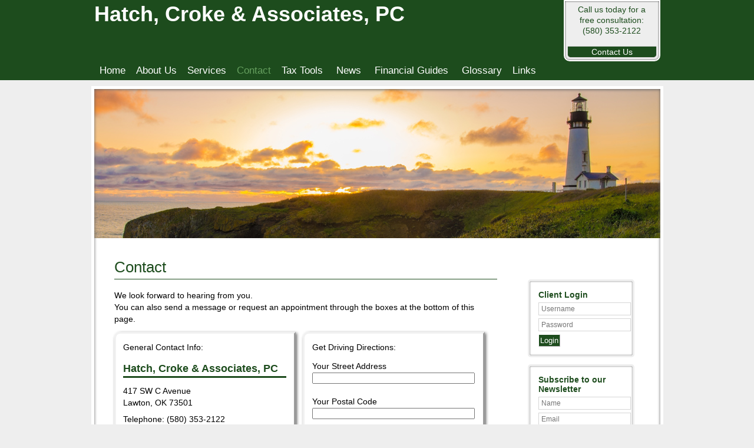

--- FILE ---
content_type: text/html;charset=UTF-8
request_url: https://www.hcacpas.com/contact
body_size: 7660
content:
<!DOCTYPE html PUBLIC "-//W3C//DTD HTML 4.01 Transitional//EN" "http://www.w3.org/TR/html4/loose.dtd">

<html>
<head>
<title>
Hatch, Croke & Associates, PC: A professional tax and accounting firm in Lawton, Oklahoma: Contact
</title>
<link href='emotheme/css/style.css' rel='stylesheet'>
</link>
<style class='removeMe'>
ul li ul { display:none !important; }</style>









				


			
			





<meta name="keywords" content=""></meta>
<meta name="description" content=""></meta>
<meta http-equiv="Content-Type" content="text/html; charset=UTF-8"></meta>
<meta http-equiv="X-UA-Compatible" content="IE=edge" />
<script
	src="//ajax.googleapis.com/ajax/libs/jquery/2.2.4/jquery.min.js"></script>
<script src="emoAssets/js/jquery-migrate-1.1.0.js"></script>
<script type="text/javascript"
	src="emoAssets/js/jquery.placeholder.min.js"></script>
<script type="text/javascript" src="emoAssets/js/emo.js"></script>
<script type="text/javascript"
	src="emoAssets/js/form-validator/jquery.form-validator.min.js"></script>
<script type="text/javascript" src="emoAssets/js/typeahead.min.js"></script>
<link rel="stylesheet" href="emoAssets/css/globalStyle.css"
	type="text/css" />
<link rel="stylesheet" href="emoAssets/css/sw4validation.css"
	type="text/css" />


<link rel='icon' type='image/ico' href='emoAssets/favicon.ico' />
<link href="widgets/blogRssFeed.jsp?site_id=12824"
	rel="alternate" type="application/rss+xml"
	title="Hatch, Croke & Associates, PC" />
<link href='emotheme/css/style.css' media='screen' rel='stylesheet' type='text/css'></link>
<link href='emotheme/skins/scout_green/skin.css' media='screen' rel='stylesheet' type='text/css'></link>

<input type="hidden" value="12824" id="storedSiteId"></input>
<a href="#" class="backToTop">Back to top</a>
<meta content='width=device-width, user-scalable=yes, initial-scale=1.0' name='viewport'>
</meta>
</head>
<body>
<div class='widgets' id='widget_area_page'>









				


			
			











				


			
			






<style>
	.widgetContainer {		
		position: relative;
		margin-left: 0;
		margin-bottom: 0;
		margin-right: 0;
		margin-top: 0;
		padding-top: 0;
		padding-right: 0;
		padding-bottom: 0;
		padding-left: 0;
	}
	#about_us div.widgetContainer{
		width: 100%;
	}
</style>
<!-- site widget region handler site id, region name: 12824,page-->

<input type='hidden' class='region_id' value='' />


</div>
<div id='page-wrap'>
<div id='header-wrap'>
<div id='header'>
<div class='widgets' id='widget_area_header'>









				


			
			











				


			
			






<style>
	.widgetContainer {		
		position: relative;
		margin-left: 0;
		margin-bottom: 0;
		margin-right: 0;
		margin-top: 0;
		padding-top: 0;
		padding-right: 0;
		padding-bottom: 0;
		padding-left: 0;
	}
	#about_us div.widgetContainer{
		width: 100%;
	}
</style>
<!-- site widget region handler site id, region name: 12824,header-->

<input type='hidden' class='region_id' value='101279' />
							<div class="widgetContainer " widget-title="Edit Widget" id="1007461">
								








				


			
			





<!-- splash link widget content id = 1007461-->


		
		<input type="hidden" class="edit-widget-handler" value="editSplashLink.jsp" />
		<input type="hidden" class="widget-handler" value="splash_link.jsp" />
		<input type="hidden" class="widget-id" value="1007461" />
		<input type="hidden" class="widget-name" value="_DB_SplashLinks" />
		
		<div class='header_contact' id='header_contact'>
			
			<div class=''>
				<h3><a href=''></a></h3>
				<p>Call us today for a <br />
free consultation:  <br />
(580) 353-2122
<br /><br />
<a title="Contact Us!" href="contact">Contact Us</a></p>
			</div>
		</div>
	


 
			    			</div>


</div>
<div id='logo'>









				


			
			





<a href='/'><h1><strong>Hatch, Croke & Associates, PC</strong></h1></a>


<div id='subHeader'>









				


			
			










</div>
</div>
<div class='topnav responsive' id='navContainer'>
<div id='nav'>
<style>

	/* The #nav is for sw4 sites only. go back and check them and change this back or something? */
	/* #sidebar-nav ul is for layout1 only */
	nav ul li,#nav ul li {
		float: left;
		list-style-type: none;
		margin: 0;
		padding: 0;
	}

	nav ul li a,
	nav ul li a:active,
	#nav ul li a,
	#nav ul li a:active {
		display: block;
		text-decoration: none;
	}

	nav ul li a:hover,
	#nav ul li a:hover {
		text-decoration: none;
	}

	nav ul li ul li,
	#nav ul li ul li {
		float: none;	
	}
	
	nav ul ul,
	#nav ul ul,
	#sidebar-nav ul {
		display:none;
		list-style:none;
	}
	nav select#select-nav,
	#nav select#select-nav,
	#select-nav {
		display:none;
	}
	/* Temp oldschool-horiz fix */
	ul.tabs ul ul {
		padding-bottom: 2px;
	}
	ul.tabs ul {
		padding-bottom: 8px;
	}
</style>
		
		<ul id='' class='default-nav tabs'><li><a href='home'>Home</a></li><li><a href='about-us'>About Us</a></li><li><a href='services'>Services</a></li><li><a href='contact'>Contact</a></li><li class='dropdown-li'><a href='#'>Tax Tools</a><ul class='tabs'><li class='dropdown-li'><a href='#'>Tax Tips</a><ul class='tabs'><li><a href='tax-tips-for-individuals'>Individual</a></li><li><a href='tax-tips-for-businesses'>Business</a></li><li><a href='tax-tips-for-financial'>Financial</a></li></ul></li><li><a href='tax-rates'>Tax Rates</a></li><li><a href='tax-due-dates'>Due Dates</a></li><li><a href='financial-calc'>Financial Tools</a></li><li><a href='retention-guide'>Retention Guide</a></li><li><a href='tax-forms'>IRS Forms</a></li></ul></li><li class='dropdown-li'><a href='#'>News</a><ul class='tabs'><li><a href='monthly-news'>Monthly News</a></li><li><a href='daily-news'>Daily News</a></li></ul></li><li class='dropdown-li'><a href='#'>Financial Guides</a><ul class='tabs'><li><a href='banking-guide'>Banking</a></li><li><a href='business-guide'>Business</a></li><li><a href='financial-guide'>Financial</a></li><li><a href='insurance-guide'>Insurance</a></li><li><a href='life-events-guide'>Life Events</a></li><li><a href='taxes-guide'>Taxes</a></li></ul></li><li><a href='glossary'>Glossary</a></li><li><a href='links'>Links</a></li></ul>
</div>
<a class='icon' href='javascript:void(0);' onclick='hamburgerMenu()' style='font-size:15px;'>
<img alt='' src='emoAssets/images/menuBlack.png'>
</img>
</a>
</div>
</div>
</div>
<div id='emoWrap'>
<div id='emoContentContainer'>
<link rel="stylesheet" href="emoAssets/css/emoStyle.css" type="text/css" />
			<link rel="stylesheet" href="emoAssets/css/sw4ResponsiveContent.css" type="text/css" />
			





<!-- temp -->











				


			
			


<!-- end temp -->
<script type="text/javascript" src="emoAssets/js/jquery-ui.js"></script>
<link type="text/css" href="css/ui-lightness/jquery-ui-1.8.14.custom.css" rel="stylesheet" />
<style>
	.contactRow { clear: both;width: 100%;margin: 10px auto 0;  } 
	.clear { height: 1px; display: inherit; clear: top; margin: 0; padding: 0; }
	.contactButton { margin-right: 8px; }
	.dialog { display:none; font-size: 80%; }
	#getDirectionsLink { display:none; }
	.ui-dialog { 
		border: 1px solid;
	    margin-bottom: 15px;
	    padding: 10px;
	}
	.ui-widget-header { background: none; border:none; color: #222222; }
	.ui-widget-header .ui-icon { background-image: url("css/ui-lightness/images/ui-icons_222222_256x240.png"); }
	.ui-widget-overlay { background: #AAAAAA; }
	.ui-state-hover .ui-icon, .ui-state-focus .ui-icon {  }
	.ui-dialog .form input, .ui-dialog .form textarea { width: 98%; margin-bottom: 12px; }
	.ui-dialog .form input[type="submit"] { width: auto; }
</style>

		
<script type="text/javascript">
	jQuery(document).ready(function(){
		var drivingDirectionsFormHeight = jQuery('#driving_directions').outerHeight(true);	
		jQuery('.company_info_div').css('height', drivingDirectionsFormHeight - 10);
	})
</script>

<!-- set primary-color on blocks to make outline good ... let's figure out how to standardize stuff like taht -->
<style>
	@media screen and (max-width: 767px) {
		#contact_us .box {
		width: 100%;
		display:block;
		clear:both;
		}
	}
</style>



<h1>Contact</h1>
<div class="innerEmoContent" id="contact_us">
	<p>We look forward to hearing from you.<br />You can also send a message or request an appointment through the boxes at the bottom of this page.</p>
	<!-- General Contact Info -->
	<div class="box primary-color" id="general">
		<p>General Contact Info:</p>
		<h2 class="firm_name">Hatch, Croke & Associates, PC</h2>
		<p class='company_subtitlep'>
			
		</p>		
		<div class="left column">
			<ul>
				<li>417 SW C Avenue</li>
				<li></li>
				
						<li><span class='locality'>Lawton</span>, <span class='region'>OK</span> <span class='postal-code'>73501</span></li>
			</ul>			
		</div>
		<div class="right column">	
			<ul>
				<li>Telephone: (580) 353-2122</li>
				
						<li><span class='tel'><span class='type'>Fax:</span> <span class='value'>(580) 353-2178</span></span></li>
						<li>Email: <a href="mailto:info@hcacpas.com" class="email">info@hcacpas.com</a></li>
				
			</ul>
		</div>
		<div class="clear"></div>
	</div>
	<!-- Directions Box -->
	
			<div class="box right primary-color asdf" id="directions">
				<p>Get Driving Directions:</p>
				<input type="hidden" id="startAddress" />
				<ul>
					<li><label>Your Street Address</label></li>
					<li><input type="text" id="addressInput" /></li>
					<li><label id="your-zip-code">Your Postal Code</label></li>
					<li><input type="text" id="zipInput" /></li>
					<li><button type="button" id="getDirectionsSubmit">Get Directions</button></li>
					<script type="text/javascript">
						jQuery(document).ready(function(){
							jQuery("#getDirectionsSubmit").click(function(){
								var thisurl = "";
								var endAddress = "417+SW+C+Avenue+Lawton%2COK+73501+USA";
								var startAddress = "";
								if(jQuery("#addressInput").val() != null){
									startAddress = escape(jQuery("#addressInput").val()+", "+jQuery("#zipInput").val());
								}
								if(startAddress != "" && startAddress != null){}
								thisurl = "http://maps.google.com/maps?saddr="+startAddress+"&daddr="+endAddress;
								window.open(thisurl,"_thenewone");
								return false;
							});
						});
					</script>
				</ul>
			</div>
	
	<!-- Contact Form -->	
	
			<div class="box primary-color" id="message">
				<p>Send a Message:</p>
				<div id="holder">
					<form id="sendMessageForm" enctype="multipart/form-data">
					<ul>
						<li><label>Your Email Address</label></li>
						<li><input type="text" name="Email" class="required" data-validation="email" data-validation-error-msg="Please enter a valid email address." /></li>
						<li><label>Your Message</label></li>
						<li><textarea rows="6" name="Message" class="required" data-validation="required" data-validation-error-msg="Please enter your message"></textarea></li>						
												
						 <li>



<script type="text/javascript">		
	jQuery.formUtils.addValidator({			  	
		  name : 'checkHuman',
		  validatorFunction : function(value, $el, config, language, $form) {	
			    var isHuman = false;
			  	var userAnswer = value;
				var firmId = $form.attr('id');
				var inputString = "#" + firmId + " input:hidden[name=challengeAnswer]";
				rightAnswer = jQuery(inputString).val();
				
				if(userAnswer != null){					
					if(userAnswer == rightAnswer) {
						isHuman = true;
					}
				}
				return isHuman;
		  },
		  errorMessageKey: 'notAHuman'
		});
</script>
<label style='float:left' class="lbRuhuman">Security Question: What is 8+9?</label>
<span class='verification-help'><img src="/emoAssets/icons/question_blue.png" style="margin-bottom:-4px;margin-left: 3px; float:left;" title="This is to verify that you are human and prevent spam" /></span>
<div class="clear"></div>
<input type="text" name="challenge" class="required location form-control" data-validation="checkHuman" data-validation-error-msg="Please answer the security question" />
<input type="hidden" name="challengeAnswer" value="17" /></li>
						
						<li><button type="submit" id="contact-form-submit" class="verify-human form-submit">Send</button></li>
						<input type="hidden" name="formType" value="contactForm" />
						<input type="hidden" name="mailTo" value="info@hcacpas.com" />
						<input type="hidden" name="fieldList" value="Email,Message" />
						<input type="hidden" name="contactadd1" value="417 SW C Avenue" />
						<input type="hidden" name="contactadd2" value="" />
						<input type="hidden" name="contactCity" value="Lawton" />	
					</ul>
					</form>
				</div>
			</div>
			
	<!-- Request Appointment Form -->
	
			<div class="box primary-color" id="appointment">
				<p>Request an Appointment:</p>
				<div>
					<form id="requestApptForm">
						<input name="fieldList" type="hidden" value="month,day,ampm,name,From,phone,mailTo" />
						<input type="hidden" name="formType" value="apptForm" />
						<input type="hidden" name="mailsubject" value="Request for Appointment From Your Website" />
						<input type="hidden" name="mailTo" value="info@hcacpas.com" />
						<input type="hidden" name="contactadd1" value="417 SW C Avenue" />
						<input type="hidden" name="contactadd2" value="" />
						<input type="hidden" name="contactCity" value="Lawton" />	
						<ul>
							<li>
								<label>Preferred Date</label>
								<select id="apptFormMonth" name="month" class="date input-small">
								  	<option value="January">January</option>
									<option value="February">February</option>
									<option value="March">March</option>
									<option value="April">April</option>
									<option value="May">May</option>
									<option value="June">June</option>
									<option value="July">July</option>
									<option value="August">August</option>
									<option value="September">September</option>
									<option value="October">October</option>
									<option value="November">November</option>
									<option value="December">December</option>
								</select> 
								<select name="day" id="apptFormDay" class="day input-mini">
								  	<option value="1">1</option><option value="2">2</option>
									<option value="3">3</option><option value="4">4</option>
									<option value="5">5</option><option value="6">6</option>
									<option value="7">7</option><option value="8">8</option>
									<option value="9">9</option><option value="10">10</option>
									<option value="11">11</option><option value="12">12</option>
									<option value="13">13</option><option value="14">14</option>
									<option value="15">15</option><option value="16">16</option>
									<option value="17">17</option><option value="18">18</option>
									<option value="19">19</option><option value="20">20</option>
									<option value="21">21</option><option value="22">22</option>
									<option value="23">23</option><option value="24">24</option>
									<option value="25">25</option><option value="26">26</option>
									<option value="27">27</option><option value="28">28</option>
									<option value="29">29</option><option value="30">30</option>
									<option value="31">31</option>
								</select>
								<select name="ampm" id="apptFormTime" class="day input-mini"> 
									<option value="Morning">am</option>	
									<option value="Afternoon">pm</option>
								</select>
							</li>
							<li><label>Your Name</label></li>
							<li><input type="text" id="apptFormName" name="name" class="required" value="" data-validation="required" data-validation-error-msg="Please enter your name" /></li>
							<li><label>Your Email Address</label></li>
							<li><input type="text" id="apptFormEmail" name="mailfrom" class="required" value="" data-validation="email" data-validation-error-msg="Please enter a valid email address." /></li>
							<li><label>Your Phone Number</label></li>
							<li><input type="text" id="apptFormPhone" name="phone" class="required" value="" data-validation="required" data-validation-error-msg="Please enter your phone number" /></li>
							
							<li>



<script type="text/javascript">		
	jQuery.formUtils.addValidator({			  	
		  name : 'checkHuman',
		  validatorFunction : function(value, $el, config, language, $form) {	
			    var isHuman = false;
			  	var userAnswer = value;
				var firmId = $form.attr('id');
				var inputString = "#" + firmId + " input:hidden[name=challengeAnswer]";
				rightAnswer = jQuery(inputString).val();
				
				if(userAnswer != null){					
					if(userAnswer == rightAnswer) {
						isHuman = true;
					}
				}
				return isHuman;
		  },
		  errorMessageKey: 'notAHuman'
		});
</script>
<label style='float:left' class="lbRuhuman">Security Question: What is 2+2?</label>
<span class='verification-help'><img src="/emoAssets/icons/question_blue.png" style="margin-bottom:-4px;margin-left: 3px; float:left;" title="This is to verify that you are human and prevent spam" /></span>
<div class="clear"></div>
<input type="text" name="challenge" class="required location form-control" data-validation="checkHuman" data-validation-error-msg="Please answer the security question" />
<input type="hidden" name="challengeAnswer" value="4" /></li>
							
							<li><button type="submit" id ="RequestAppSubmit" class="form-submit verify-human">Send</button></li>
						</ul>
					</form>
				</div>
			</div>
	
	<div class="contactRow">
		<!-- Map -->
		<style>
			#map.map-content{ border: 3px solid; padding:10px 0; }
		</style>
		
		<div class="map-content primary-color" id="map" width="100%" style="height:400px;">
		    
		        	<iframe src='/widgets/page_handlers/map_iframe.jsp?height=400&width=100%25&location=417+SW+C+Avenue+Lawton%2COK+73501+USA&site_id=12824&firm_name=Hatch%2C+Croke+%26+Associates%2C+PC&addr1=417+SW+C+Avenue&city=Lawton&state=OK&zip=73501' id="contactPageMap" class="contactMap" height='100%' width='100%' frameborder='0' scrolling='no'></iframe>
	    </div>
	    <br /><br />
    </div>
</div>

<!-- EXTREMELY TEMPORARY PLEASE -->
<script type="text/javascript">
	function fixBoxes(){
		jQuery("#contact_us .box").css("height","auto");
		var genheight = jQuery("#general").height();
		var dirheight = jQuery("#directions").height();
		var messheight = jQuery("#message").height();
		var appheight = jQuery("#appointment").height();
			
		if(genheight > dirheight){
			jQuery("#directions").height(genheight);
		} else {
			jQuery("#general").height(dirheight);
		}
		if(messheight > appheight){
			jQuery("#appointment").height(messheight);
		} else {
			jQuery("#message").height(appheight);
		}
	}
	jQuery(document).ready(function(){
		fixBoxes();
		jQuery(window).resize(function() {
			fixBoxes();
		});
		
		jQuery("#apptFormMonth option")[0].selected = true;
		jQuery("#apptFormDay").val(15);
		
		
		/**** AJAX SEND ****/
		
		var messageSuccessTop = '<p style="text-align:center;font-size:16px;font-weight:bold">' + 'Your message has been sent!' +'</p>';
		var messageSuccessBottom = '<br /><p style="text-align:center;font-weight:bold">' + 'We will be in touch as soon as possible.' +'</p>';
		
		/* Send Message */
		
			
		jQuery.validate({
			validateOnBlur: true,
			form : '#requestApptForm',
			onSuccess: function () {
				
				apptRequest();
			    return false;
			    
				
			}
		});			
		
		function apptRequest(){	
			var fieldsString = jQuery("#fieldList").val();
			encodeURIComponent(fieldsString).replace('%2C',',');
			var fields = jQuery("#requestApptForm");	
			var theDiv = fields.parent("div");
			var answer = jQuery.ajax({
				url: "utilities/send_mail.jsp",
				type: "post",
				dataType: 'html',
				contentType: "application/x-www-form-urlencoded; charset=UTF-8",
				data: fields.serialize()
			});
			jQuery(theDiv).html(messageSuccessTop);
			jQuery(theDiv).append(messageSuccessBottom);
		}			
		
		jQuery.validate({
			validateOnBlur: true,
			form : '#sendMessageForm',
			onSuccess: function () {
								
				messageSent();
				return false;
			    
			}
		});			
		
		function messageSent(){	
			var fieldsString = jQuery("#fieldList").val();
			encodeURIComponent(fieldsString).replace('%2C',',');
			var fields = jQuery("#sendMessageForm");
			var theDiv = fields.parent("div");
			var answer = jQuery.ajax({
				url: "utilities/send_mail.jsp",
				type: "post",
				dataType: 'html',
				contentType: "application/x-www-form-urlencoded; charset=UTF-8",
				data: fields.serialize()
			});
			jQuery(theDiv).html(messageSuccessTop);
			jQuery(theDiv).append(messageSuccessBottom);
		}
		function verifyRecaptch(){
			jQuery.ajax({
				url: "utilities/verifyRecaptcha.jsp",
				type: "post",
				data: {recaptcha: grecaptcha.getResponse()},
				success: function(result){
					result = JSON.parse(result);
					if(result.status == 'success'){
						messageSent();
					} else {
						alert(result.status);
												
					}
				}
			});		
			
		}
		function verifyAppointmentRecaptch(){
			jQuery.ajax({
				url: "utilities/verifyRecaptcha.jsp",
				type: "post",
				data: {recaptcha: grecaptcha.getResponse(widgetId2)},
				success: function(result){
					result = JSON.parse(result);
					if(result.status == 'success'){
						apptRequest();
					} else {
						alert(result.status);
												
					}
				}
			});		
			
		}
		
	      
		
		
	});
	function recaptchaCallback() {
		jQuery('[id="contact-form-submit"]').removeAttr('disabled'); 
		 	};
		function recaptchaRequest() {
			jQuery('[id="RequestAppSubmit"]').removeAttr('disabled'); 
			 	};			
		
</script>




</div>
<div id='sidebar'>
<div class='widgets' id='widget_area_right'>









				


			
			











				


			
			






<style>
	.widgetContainer {		
		position: relative;
		margin-left: 0;
		margin-bottom: 0;
		margin-right: 0;
		margin-top: 0;
		padding-top: 0;
		padding-right: 0;
		padding-bottom: 0;
		padding-left: 0;
	}
	#about_us div.widgetContainer{
		width: 100%;
	}
</style>
<!-- site widget region handler site id, region name: 12824,right-->

<input type='hidden' class='region_id' value='101280' />
							<div class="widgetContainer " widget-title="Edit Widget" id="1007452">
								








				


			
			



<style>
	#login_widget_submit { display: block; }

#onvioSignIn #login_widget_submit, #loginForm #login_widget_submit{
margin: 15px auto;
padding: 20px 25px 20px 25px;
border-radius: 5px;
width: 125px;
height: 50px;
font-size: 16px!important;
line-height: 10px!important;
float: none;
text-align: center!important;

}
</style>

<script type="text/javascript">
    function resetLoginForm() { // submits form
        document.getElementById("loginForm").reset();
    }
    function btnLoginClickAction()
    {
        if (document.getElementById("loginForm")) {
            setTimeout("resetLoginForm()", 5000); // set timout 
       }
    }
</script>
			
			<div id="login_widget" class="widget ">
				<h2 id="client_login_form_widget_title" class='widget_h2'>Client Login</h2>
				<form rel="noopener noreferrer" target="_blank" action='https://emochila.sharefile.com' method='post'>
					
						<input type="text" placeholder="Username" name="username" id="login_widget_user" />
						<input type="password" name="password" placeholder="Password" id="login_widget_password" />
					
						<button type="submit" onclick="btnLoginClickAction();" class="widget_submit" id="login_widget_submit">Login</button>
					
					
			    </form>
			</div>
<input type="hidden" class="widget-handler" value="get_client_login_form.jsp" />
<input type="hidden" class="widget-id" value="1007452" />
<input type="hidden" class="widget-name" value="_DB_ClientLoginForm" />
<input type="hidden" class="edit-widget-handler" value="editClientLoginForm.jsp" /> 
			    			</div>
							<div class="widgetContainer " widget-title="Edit Widget" id="1007453">
								








				


			
			




	
	<form id="newslettersignupwidget">
	<input type="hidden" class="widget-handler" value="newsletter_signup.jsp" />
	<input type="hidden" class="widget-id" value="1007453" />
	<input type="hidden" class="widget-name" value="_DB_NewsletterSignup" />
	<input type="hidden" class="edit-widget-handler" value="editNewsletterSignup.jsp" />

			<div class="">
	            <div id="newsletterSignupDiv" class="widget newsletterSignupDiv">
	                    <h2 id="newsletter_signup_widget_title" class="widget_h2">Subscribe to our Newsletter</h2>
									
	                    <input name="name" placeholder='Name' type='text' id="newsletterSignupName" class="newsletterSignupName" />	                    
										
	                    <input name="email" placeholder='Email' type='text' id="newsletterSignupEmail" class="newsletterSignupEmail" data-validation="email" data-validation-error-msg="<br />Please enter a valid email address." />
	                    <input name="siteId" type="hidden" value="12824" /><br />
	                    <button type="submit" id="newsletterSignupSubmit" class="widget_submit">Submit</button>
	                    <input type="hidden" class="emailCheckIt" />
	            </div>
           </div>
		</form>
		
<script>
jQuery(document).ready(function(){
	jQuery.validate({
		validateOnBlur: true,
		form : '#newslettersignupwidget',
		onSuccess: function(){
			newsletterSignUp();			
			return false;
		}
	});	
	
});
	
function newsletterSignUp(){
	var email = jQuery("#1007453 .newsletterSignupEmail").val();
	  jQuery("#1007453 .emailCheckIt").val(email);
	  var name = jQuery(".newsletterSignupName").val();
  	  var siteId = "12824";
  	  jQuery.post("utilities/add-to-mailinglist.jsp", { name: name, email: email, site_id:siteId }, function(data){
	  	var result = data.status;
		if(result != "error"){
			var message = "<h5 style='text-align:center;'>" + "Success!" + "</h5><p style='font-weight:normal;text-align:center;height:auto;float:none;'>" + "You have been signed up for the mailing list." + "</p>"
			jQuery("#1007453 .newsletterSignupDiv").html(message);
		}
	 });
}
	
	

</script> 
			    			</div>


</div>
</div>
<div class='clear'>
</div>
</div>
<div id='footer'>
<div id='footer-wrap'>
<div id='widget_area_footer'>









				


			
			











				


			
			






<style>
	.widgetContainer {		
		position: relative;
		margin-left: 0;
		margin-bottom: 0;
		margin-right: 0;
		margin-top: 0;
		padding-top: 0;
		padding-right: 0;
		padding-bottom: 0;
		padding-left: 0;
	}
	#about_us div.widgetContainer{
		width: 100%;
	}
</style>
<!-- site widget region handler site id, region name: 12824,footer-->

<input type='hidden' class='region_id' value='102590' />
							<div class="widgetContainer " widget-title="Edit Widget" id="1007459">
								








				


			
			





<!-- splash link widget content id = 1007459-->


		
		<input type="hidden" class="edit-widget-handler" value="editSplashLink.jsp" />
		<input type="hidden" class="widget-handler" value="splash_link.jsp" />
		<input type="hidden" class="widget-id" value="1007459" />
		<input type="hidden" class="widget-name" value="_DB_SplashLinks" />
		
		<div class='footerbox' id='footerbox'>
			
			<div class=''>
				<h3><a href='#'>Other Resources</a></h3>
				<p><div class="flinks">
<a href="../forms/taxorganizer.pdf">Tax Organizer</a> <br >
<a href="retention-guide">Retention Guides</a> <br />
<a href="financial-tools">Financial Calculators</a> <br />
<a href="tax-rates">Tax Rates</a>
</div></p>
			</div>
		</div>
	


 
			    			</div>
							<div class="widgetContainer " widget-title="Edit Widget" id="1007460">
								








				


			
			





<!-- splash link widget content id = 1007460-->


		
		<input type="hidden" class="edit-widget-handler" value="editSplashLink.jsp" />
		<input type="hidden" class="widget-handler" value="splash_link.jsp" />
		<input type="hidden" class="widget-id" value="1007460" />
		<input type="hidden" class="widget-name" value="_DB_SplashLinks" />
		
		<div class='footerbox' id='footerbox'>
			
			<div class=''>
				<h3><a href='contact'>Contact Information</a></h3>
				<p><div class="fcontact">
Hatch, Croke & Associates, PC <br />
Phone: (580) 353-2122 <br />
Fax: (580) 353-2178 <br />
<a href='mailto:info@hcacpas.com'>info@hcacpas.com</a>
</div></p>
			</div>
		</div>
	


 
			    			</div>


</div>
<div id='footer-nav'>









				


			
			









</div>









				


			
			














				


			
			




	<style>
		.social_link_anchor { width: 33px; height: 32px;display:inline-block; }
		.twitter_anchor { background: url(emoAssets/images/twitter.png) no-repeat; }
		.facebook_anchor { background: url(emoAssets/images/facebook.png) no-repeat; }
		.linkedin_anchor { background: url(emoAssets/images/linkedin.png) no-repeat; }
		.yelp_anchor { background: url(emoAssets/images/yelp.png) no-repeat; }
		#get_footer_social ul li { list-style: none;display: inline; padding: 5px; }
		#get_footer_social { display: block; text-align:center; width: 100%; margin: 5px auto; }
		.social_links_widget li { list-style:none; }
	</style>

			<div class="social_links_widget" id="get_footer_social">
				<ul class="">
				
				</ul>
			</div>
<input type="hidden" class="edit-widget-handler" value="editSocialLinks.jsp" />
<input type="hidden" class="widget-handler" value="get_social_links.jsp" />
<input type="hidden" class="widget-id" value="" />
<input type="hidden" class="widget-name" value="_DB_SocialLinks" />
<div id="copyright"><p>&copy; 2026 <strong>Hatch, Croke & Associates, PC</strong>&nbsp;&nbsp; All Rights Reserved.<br/>
 	<a href="https://cs.thomsonreuters.com/web-builder/">Web Builder CS: Websites for Accountants</a></p>
</div>


</div>
</div>
</div>
<script src='emotheme/js/jquery.jcarousel.min.js' type='text/javascript'>
</script>
<script src='emotheme/js/jquery.hoverIntent.js' type='text/javascript'>
</script>
<script src='emotheme/js/theme.js' type='text/javascript'>
</script>
</body>
</html>


--- FILE ---
content_type: text/html;charset=UTF-8
request_url: https://www.hcacpas.com/widgets/page_handlers/map_iframe.jsp?height=400&width=100%25&location=417+SW+C+Avenue+Lawton%2COK+73501+USA&site_id=12824&firm_name=Hatch%2C+Croke+%26+Associates%2C+PC&addr1=417+SW+C+Avenue&city=Lawton&state=OK&zip=73501
body_size: 826
content:









				


			
			









<html>
	<head>
		<meta http-equiv="Content-Type" content="text/html; charset=UTF-8">
		<script type="text/javascript" src="https://secure.emochila.com/swserve/emoAssets/js/jquery.js"></script>
		<script type="text/javascript" src="https://secure.emochila.com/swserve/emoAssets/js/jquery.placeholder.min.js"></script>
		<script type="text/javascript" src="https://secure.emochila.com/swserve/emoAssets/js/emo.js"></script>
		<style>
			body { margin: 0; padding: 0 10px; font-family: Arial, Helvetica, sans-serif; } #canvas_map { margin: 0 auto; } 
			p { margin: 2px 0; }
			div.htmlAddr { text-align:center; }
			img[src*="iws3.png"] {
			    display: none;
			}
		</style>
		<script type="text/javascript" src="https://maps.googleapis.com/maps/api/js?key=AIzaSyA9m4Q7j-vJgqcRkqgmGB-YyopLh48Z55A&sensor=false&language=en"></script>
		<script type="text/javascript">
			var geocoder = new google.maps.Geocoder();
			var map;
			var marker = new google.maps.Marker({});
			function initialize() {
				codeAddress();
			    var latlng = new google.maps.LatLng(-34.397, 150.644);
			    var myOptions = {
					zoom: 14,
					center: latlng,
					mapTypeId: google.maps.MapTypeId.ROADMAP
				}
				map = new google.maps.Map(document.getElementById("map_canvas"), myOptions);
			}
			
			function codeAddress() {
				var address = "417 SW C Avenue Lawton, OK 73501";
			    geocoder.geocode( { 'address': address}, function(results, status) {
					if (status == google.maps.GeocoderStatus.OK) {
			        	map.setCenter(results[0].geometry.location);
						var htmlAddr = "<div class='htmlAddr'><p style='font-weight:bold'>Hatch, Croke & Associates, PC</p>";
						var showAddr = "true";
						htmlAddr += "<p>417 SW C Avenue</p>";
						htmlAddr += "<p>Lawton, OK 73501</p></div>";
						marker = new google.maps.Marker({
							position: results[0].geometry.location,
							map: map,
							title:"Hatch, Croke & Associates, PC"
						});
				      	var infowindow = new google.maps.InfoWindow({
						    content: htmlAddr
						});
						infowindow.open(map,marker);
					} else {
			        	//ajax a js error script!
			      	}
			    });
			    
			}
			jQuery(document).ready(function(){
				initialize();
			});
		</script>
	</head>
	<body>
		<div id='map_canvas' style='width: 100%; height: 400px;'></div>
	
	</body>
</html>


--- FILE ---
content_type: text/css
request_url: https://www.hcacpas.com/emotheme/skins/scout_green/skin.css
body_size: 5387
content:
@viewport {
   width: device-width;
}

@media
only screen and (-webkit-min-device-pixel-ratio: 1.5), 
only screen and (min--moz-device-pixel-ratio: 1.5),
only screen and (min-device-pixel-ratio: 1.5) {
}

/*Structural elements*/

body {
    background: none repeat scroll 0 0 #EEEEEE;
    color: #777777;
}

/* body  */
#page-wrap {
    border-top: 0;
}
/* header */
#header-wrap {
    background: none repeat scroll 0 0 #1D4C1D;
    border-top: 0 none;
}

#header {
    background: none;
    height: auto;
    padding: 0;
    width: 961px;
}

#logo {
    height: auto !important;
    position: relative;
    top: 0;
}

#logo a {
   text-decoration:none;
}

#logo a h1 {
    color: #FFFFFF;
    float: left;
    font: 36px/48px Verdana,Geneva,sans-serif;
    margin: 0;
    max-height: 48px;
    max-width: 800px;
    overflow: hidden;
}
#logo img {
    float: left;
    height: auto;
    margin: 0;
    max-height: 160px;
    padding: 10px;
    position: relative;
}

#subHeader {
    color: #FFFFFF;
    float: left;
    font: 12px/48px Verdana,Geneva,sans-serif;
    height: auto;
    margin: 0;
    max-width: 800px;
    padding: 0;
    text-indent: 20px;
    text-transform: uppercase;
    width: auto;
}

#copyright {
   display: none;
}

/* content background */
#container {/*2nd Container, put 'page stretch' here and set overall width*/
   background-image: none;/*Define page stretch bg image, usually 1px height*/
   background-repeat: repeat-y;/*Stretch image down page, usually repeat-y*/
   width: 961px !important;/*Required, overall width of site, usually width of stretch bg image*/
}
#emoContentContainer {
    padding: 30px;
    width: 650px;
}
#page {/*3nd Container, put 'page stretch' here and set overall width*/
}

#logo {/*Area for header text, also area for flash header*/
   color: #000000;/*Define text color of header text*/
   height: 70%;
}

#leftmenu_area {/*Container for left menu, minicontent, and services menu*/
   background-image: url('images/stretch.gif');
   background-repeat:no-repeat;
}
#splash .textContent{
}

#sidebar{
   float:right;width: 180px;margin: 0 45px 0 15px; 
}
#emoWrap {
    background: url("images/header_s_green.jpg") no-repeat scroll center top #FFFFFF;
    border: 5px solid #FFFFFF;
    box-shadow: 0 1px 5px #666666 inset;
    margin: 10px auto 20px;
    min-height: 600px;
    padding: 253px 0 0;
    width: 961px;
}
#splash #emoWrap {
    background: url("images/splash_s_green.jpg") no-repeat scroll center top #FFFFFF;
    border: 5px solid #FFFFFF;
    box-shadow: 0 1px 5px #666666 inset;
    margin: 10px auto 20px;
    min-height: 600px;
    padding: 402px 0 0;
    width: 961px;
}
#content {
   padding: 15px 40px;
   margin: 0;

}

#splash #emoContentContainer {
   position:relative;
   width:961px;
    min-height: 370px;
   bottom:35px;
   right:0;
   padding:0;
}
.innerEmoContent {
   width: auto;
}
#splash .innerEmoContent{
   width:961px;
}
#widget_area_splash_middle{
   width:961px;
   padding: 0;
   height:auto;
   float: left;
}
#splash_bottom_widgetarea{
   width:961px;
   padding: 0;   
   margin:0;
   clear:both;
}
.bottom_links{
   position:relative;
   padding:0;
   margin:0;
   width:300px;
   margin:0 40px 0 0;
   float:left;
}
.last_bottom_link {
   margin: 0;
}
.bottom_links h3{
   position:absolute;
   top:-30px;
}
.bottom_links a:hover img{
   border:none;
}

.quadrant, .quadrant right{
   padding:0;
   margin:0;
   width:300px;
   margin-right:40px;
   height: auto;
}

.quadrant h3{font-weight:normal; margin-bottom:10px;}

.quadrant a{text-decoration: none;border-bottom:none;}


.quadrant.right{float:right;}
.quadrant .icon{float:left;}

#footer {
    background: none repeat scroll 0 0 #1D4C1D;
    border-top: 1px solid #268BC8;
    clear: both;
    color: #CBCBCB;
    height: 240px;
    margin: -5px auto 0;
    padding: 0;
    width: 100%;
}

#footer-wrap {
   position:relative;
   width: 961px;
   height:240px;
   margin: 0 auto;   

}
#footer a {
    color: #ccc;
}
#footer a:hover {
   color: #FFFFFF;
}
#footer-nav {
   width: 70%;
   float:left;
   margin: 0 0 15px;
   text-align: left;
   position:absolute;
   top:210px;
   left:100px;
}

#footer-nav h2 {
   font-size: 16px;
   letter-spacing: 1.5px;
   margin: 15px 0;
   text-transform: uppercase;
   display:none;
}
#footer-nav ul li {
   
   float:left;
   margin: 0;
   padding:0 10px 0 10px;
   border-right:1px solid #6f7072;
   height:18px;   
}
#footer-nav ul li:last-child{
   border:none;
}

/*End structural elements*/




/*Global text elements*/

a{color:black;}
a:hover{color:#FFFFFF;}

#emoWrap #emoContentContainer h1 {/*Global h1 element style*/
   color: #1D4C1D;
   font-family: Arial, "Helvetica Neue", Helvetica, sans-serif;
   font-weight: normal;
   border-bottom: 1px solid #1D4C1D;
}

#emoWrap #emoContentContainer h2 {/*Global h2 element style*/
   color: #1D4C1D;
   font-family: "Helvetica Neue", Helvetica, Arial, sans-serif;   
}

#emoWrap #emoContentContainer h3 {/*Global h3 element style*/
   color: #1D4C1D;
   font-family: "Helvetica Neue", Helvetica, Arial, sans-serif;
/*   font-size:20px; */
   text-decoration:none;
}

.bottom_links h3 a{
   font-size:22px;
   font-weight:normal;
   color:#1c1c1d;
   text-decoration:none;
} 
.bottom_links h3 a:hover{
      color:#476473;
}

#emoContentContainer h3 a {
   color: #1D4C1D;
}

#emoWrap #emoContentContainer p,
#emoWrap #emoContentContainer li {/*Global p element style*/
   font: 14px/20px Arial, "Helvetica Neue", Helvetica, sans-serif;
   color: #000;
}

#emoWrap #emoContentContainer b {/*Global b element style*/
   color: #000000;/*Define text color*/
}

/*End global text elements*/




/*Content text elements*/

#emoContentContainer a {/*Content link style*/
   color: #1D4C1D;
}

#emoContentContainer a:hover {/*Content link hover style*/
   
}

#emoContentContainer a:visited {/*Content link visited style*/
   color: #1D4C1D;/*Define text color*/
}

/*End content text elements*/




/*Main menu elements*/

.topnav .icon {
   display: none;
}


#nav {
    float: left;
    margin: 0;
    position: relative;
    width: 961px;
    z-index: 15;
}
#nav a {
   color: #fff; 
   font: 17px/32px Helvetica,Times,"Times New Roman",serif !important;
   padding: 0 9px;
   margin:0; 
   text-decoration:none;
}

#nav a:hover {
    color: #659F5E !important;
}

.tabs li{
   padding:0;
   margin:0;
}

ul.tabs, ul.tabs li, ul.tabs ul{

}
ul.tabs a { 
}

ul.tabs li ul {
    background: none repeat scroll 0 0 #1D4C1D !important;
}

#nav .drop > ul {
    background: none repeat scroll 0 0 #1D4C1D;
    border: 0 none;
    border-radius: 0 0 4px 4px;
    box-shadow: 1px 3px 3px #666666;
   min-width: 125px;
    padding: 0 15px;
    position: absolute;
/*    top: 29px; */
    width: auto;
    z-index: 999;
}


#nav .drop > .dropdown > .drop > ul {
    left: 92%;
    top: 0;
}

ul.tabs li ul li {border:none;}
ul.tabs a {/*Define top-level buttons*/
   height: auto !important;/*Required*/
}
ul.tabs > a:hover,
ul.tabs > li:hover > a,
ul.tabs > li.iehover > a {/*Define button rollover state*/
   color: #659f5e;
}

ul.tabs > li:hover > ul > li > a,
ul.tabs li.iehover li a,
#nav ul li ul li a,
#nav ul li ul li ul li a {/*Define sub buttons*/
   color: #fff !important;
}
ul.tabs > li:hover > ul > li > a:hover,
ul.tabs > li:hover >ul > li:hover > a,
ul.tabs li.iehover li a:hover,
ul.tabs li.iehover li.iehover a {/*Define sub buttons rollover state*/
   color: #659f5e;
}
#nav li.emoCurrent {
   
}
#nav li.emoCurrent a {
    color: #659F5E;
}

#nav .tabs li:last-child{
   border:none;
}

/*End main menu elements*/

/*Slider elements*/


/*End of Slider elements*/
/*Footer menu elements*/

ul.footer_links {
   display: none;
}

ul.footer_links li a {
   color: #2b468e;/*Define text color*/
   text-decoration:none;
}
ul.footer_links li a:hover {
   color: #FF6633;/*Define text color*/
   text-decoration:none;
}

/*End footer menu elements*/
#widget_area_footer {
   float: left;
   padding: 10px 90px;
   display: block;
}
#widget_area_footer .custom_content_widget {
   float: left;
   text-align:left;
   margin-right: 40px;
}

#widget_area_footer .custom_content_widget h4 {
   font-size: 16px;
   line-height: 40px;
   margin: 5px auto;
   border-bottom: 1px double #223138;
}
#aboutMoreInfo {
   width: 440px;
}

#linksMoreInfo {
   width: 250px;
}
ul.sitemapUlMoreInfo {
   list-style: disc; 
   float: left;
   margin-left: 17px;
   width: 80px;
}
ul.sitemapUlMoreInfo li {
   margin: 5px 0;
}

ul.sitemapUlMoreInfo a { text-decoration: none; }

#contactUsMoreInfo {
   width: 180px;
}
#contactUsUlMoreInfo {
   list-style: disc;
   margin-left: 17px;
}
/*Misc elements*/
#copyright{
   position:absolute;
   top:180px;
   left:760px;
}

ul.footer_links,#social_network_div { /*Social Networking Widget*/
   padding: 0;
   margin: 0;
}
#social_network_div {
   position: absolute;
   bottom: 0px;
   right: 10px;
}
#social_network_div #socialNetwork-footer,#socialNetwork-footer li {
   margin: 0;
}

.formsul li a { /*IRS Forms*/
   color:#000000;
}
.pubsul li a { /*IRS Publications*/
   color:#2b468e;
}

.archiveHeading { /*Monthly Newsletter Archive*/
   color: #000000;
}

#contact_us .box,
#map,
#emoContentContainer .form { /*Contact Us Page boxes*/
}

#contact_us .box,
#map,
#servicesFormDiv,
#client_accounts .webasystForm, #client_accounts .sharefile_form,
#monthly_news div.form {
   border: 3px outset #f1f1f1 !important;
   box-shadow: 2px 2px 5px #666666; 
   border-radius: 10px 0 10px 0 !important; 
   min-height: 100px;
}

/*End misc elements*/



/*Added Rules*/

#socialNetwork-footer, #socialNetwork-footer li { /*Duplicate from emoStyle for pages that don't use it (splash)*/
    display: inline-block;
    list-style: none outside none;
    margin:0;
}

/* widget styling.... */
.widget input {
   border: 1px solid #D6D6D6;
   font-size: 11.5px;
   padding: 4px;
}

.widget input[type="submit"]{
   padding: 4px 15px;
   background-color: #517487;
   color: #FFFFFF;
}

.widget input[type="submit"]:hover{
   cursor: pointer;
}

#widget_area_right {
   display:block;
   margin-top: 70px;
}

#widget_area_right .widget {
    border: 3px solid #EEEEEE;
    box-shadow: 0 0 3px #666666 inset;
    border-radius: 5px 5px 5px 5px;
    padding: 10px 15px;
    width: 145px;  
}

#widget_area_right .widget h2 {
   color: #1D4C1D !important;
}

#login_widget_submit,
#newsletterSignupSubmit {
    background: none repeat scroll 0 0 #1D4C1D;
    border: 1px outset #FFFFFF;
    color: #FFFFFF !important;
    cursor: pointer;
    margin: 0 0 5px;
    padding: 2px;
}

#login_widget_submit:hover,
#newsletterSignupSubmit:hover {
    background: none repeat scroll 0 0 #659F5E;
}

.icon{
   margin-right:10px;
}

#nav .tabs li:last-child {
   border:none;
}

.widgetContainer { float: none; }
#widget_area_splash_slider .widgetContainer { float:none; }
#about_us .widgetContainer {
   clear: both;
}

.footerbox {
    float: left;
    margin: 0;
    text-align: left;
    width: 390px;
}

.footerbox h3 {
    border-bottom: 1px solid #CCCCCC;
}

.footerbox h3 a {
    color: #659F5E !important;
    font: 23px/40px "Franklin Gothic Medium","Franklin Gothic","ITC Franklin Gothic",Arial,sans-serif !important;
    margin-left: 50px;
    text-decoration: none;
    text-shadow: 1px 1px 2px #222222;
}

.footerbox .flinks a {
    color: #CCCCCC;
    font: 15px/32px Verdana,Geneva,sans-serif !important;
    margin-left: 50px;
    text-decoration: none;
}

.footerbox .flinks a:hover {
   color: #fff;
}

.footerbox .fcontact {
    color: #FFFFFF !important;
    font: 14px/32px Verdana,Geneva,sans-serif !important;
    margin-left: 50px;
    text-decoration: none;
}

#widget_area_header {
    display: block;
    float: right;
    position: relative;
}

.header_contact {
    background: none repeat scroll 0 0 #EEEEEE;
    border: 2px solid #FFFFFF;
    border-radius: 0 0 10px 10px;
    box-shadow: 0 0 3px #333333 inset;
    padding: 5px;
    width: 150px;
}

.header_contact p, .header_contact a {
    color: #1D4C1D !important;
    font: 14px/18px Verdana,Geneva,sans-serif !important;
    text-align: center;
    text-decoration: none;
}

.header_contact a {
    background: none repeat scroll 0 0 #1D4C1D;
    border-radius: 0 0 5px 5px;
    box-shadow: 0 0 1px #000000;
    color: #FFFFFF !important;
    display: block;
    width: 100% !important;
}
.header_contact a:hover {
   background: #659F5E;
}

/* Additional Splash CSS */

#splash #header {
    background: none;
    height: auto;
    padding: 0;
    width: 961px;
}

.splash_mission {
    border-bottom: 1px solid;
    float: left;
    margin: 50px 7px 12px;
    width: 98%;
}

.splash_mission img {
    border: 5px solid #FFFFFF;
    box-shadow: 2px 2px 2px #666666;
    float: left;
    margin: 30px;
}

.splash_mission p {
    color: #666666 !important;
    float: right;
    font: 17px/30px Georgia,Times,"Times New Roman",serif !important;
    margin: -180px 0 0 320px;
    text-align: left;
    width: 600px;
}

#splash .newsletter {
    border-bottom: 1px solid;
    margin: 0 7px;
    padding: 15px 0 20px 140px;
    width: 801px;
}

#splash #newsletter_signup_widget_title {
   float: left;
   color: #666666 !important;
    font: 24px/30px Georgia,Times,"Times New Roman",serif !important;   
    margin: 0 15px;
}

#splash #newsletterSignupName {
   display: none;
}

#splash #newsletterSignupEmail {
   float: left;
   width: 254px;
   height: 28px;
}

#splash #newsletterSignupSubmit  {
    float: left;
    line-height: 0;
    margin: 0px 5px 0;
    padding: 18px 5px !important;
    width: 60px;
    text-align: center;
}

.splashbox {
    margin: -40px 35px 30px;
    float: left;
}

.splashbox h3 a {
   color: #666666 !important;
    font: 20px/30px Georgia,Times,"Times New Roman",serif !important; 
    text-decoration: none;
}

.splashbox h3 {
    text-align: center;
}

.splashbox img {
    border: 2px solid #FFFFFF;
    box-shadow: 2px 2px 2px #666666;
}

#splashbox img:hover,
.splash_mission img:hover {
    box-shadow: 2px 2px 5px #000000;
}


/* End Splash */

#emoContentContainer div#monthly_news.innerEmoContent div.form form.form {
    box-shadow: 0 0 0 !important;
}

/* Financial Calculators Link Fix */
#financial_tools .calcList:first-child {
    width: 430px !important;
}
#financial_tools .calcList {
    width: 550px !important;
}
#financial_tools .calcList li a {
    font-size: 15px;
}
/* End Financial Calc Link Fix */


/* MQ */

/* min-width - Full Size */
@media screen and (min-width: 900px) {
   body,
   #page-wrap {
      min-width: 961px;      
   }
   #emoWrap {
      min-height: 500px;
      min-width: 961px;      
   }
}

/* min-width & max-width - Mid */
@media screen and (max-width: 900px) {
   #splash,
   .splash_img img,
   body,
   #page-wrap {
      max-width: 900px;  
      min-width: 525px;      
   }
   #emoWrap {
      min-height: 250px;
      max-width: 900px;  
   }
   #page-wrap {
      background: none repeat scroll 0 0 #fff;
   }
   #splash #header {
      height: 100px;
      width: 100%;
   }
   #header {
     max-width: 900px;  
     background: none repeat scroll 0 0 rgba(0, 0, 0, 0);
     height: 100px;
     width: 100%;
   }
   #logo {
      max-width: 900px;  
      margin: 0 auto;
   }
   #logo a h1 {
      max-height: 58px;
   }
   #logo a h1 strong {
   }
   #subHeader { display: none; }
   #logo a {
      font-size: 20px;
   }
   #splash #emoWrap {
      background: url("images/splash_s_green.jpg") no-repeat scroll center top #FFFFFF;
       border: 0 none;
       box-shadow: 0 0 0;
       margin: 10px auto 0;
       min-height: 600px;
       padding: 402px 0 0;
       width: 100%;
   }
   #emoWrap {
       background: url("images/splash_s_green.jpg") no-repeat scroll center top / 750px 250px #FFFFFF;
       border: 0 none;
       box-shadow: 0 0 0;
       margin: 10px auto 0;
       min-height: 600px;
       padding: 240px 0 0;
       width: 100%;
   }
   #splash #emoContentContainer,
   #emoContentContainer {
      margin: 20px;
      padding: 80px 30px 30px;
      width: 100%;
   }
   #splash #emoContentContainer {
      padding: 0;
      margin: 0;
     min-height: 250px;
   }
   #emoContentContainer {
       background: ;
       margin: 30px 0 0 0!important;
       padding: 0 0 30px;
       width: 100%;
    }
   .innerEmoContent {
      width: 95% !important;  
     padding: 0 15px;
   }
     #widget_area_splash_middle {
       float: left;
       height: auto;
       padding: 0;
       width: 100%;
   }
   .splash_mission {
       border-bottom: 1px solid;
       float: left;
       margin: 50px 0 30px;
       min-height: 120px;
       width: 100%;
   }
   .splash_mission img {
       display: none;
   }
   .splash_mission p {
       color: #666666 !important;
       float: none;
       font: 17px/30px Georgia,Times,"Times New Roman",serif !important;
       margin: 0;
       text-align: center;
       width: 100%;
   }
   #splash .newsletter {
      border-bottom: none;
       margin: 0;
       padding: 25px 0;
       width: 100%;
   }
   #splash_bottom_widgetarea {
    clear: both;
    margin: 0;
    padding: 0;
    width: 100%;
    border-top: 1px solid #000;
   }
   .splashbox {
      width: 23%;
      margin: 75px 33px 0;
   }
  .splashbox img{
     width: 100%;
   }
  #navContainer .icon {
      display: block;
     padding: 15px;
   }
   .default-nav.tabs {
    transition-property: height;
    transition-duration: 2s;
    transition-timing-function: linear;
    transition-delay: 1s;
   }

   .topnav {
    overflow: hidden;
    position: absolute;
    z-index: 888;
    background-color: none!important;
    -webkit-transition: height 400ms linear;
    -moz-transition: height 400ms linear;
    -ms-transition: height 400ms linear;
    -o-transition: height 400ms linear;
     transition: height 400ms linear;
     width: 100%;
     margin-top: 50px;
   }

   .topnav a {
      text-align: center;
   }
   .topnav a:not(:first-child) {
    display: none;
    background: #E0E0E0;
   }
  .topnav a.icon {
    float: right;
    display: block;
    position: absolute;
    z-index: 999;
    right: 0;
    height: 15px!important;
    background: #E0E0E0!important;
  }
  .topnav.responsive {
    position: absolute;
    height: 45px;
    width: 100%;
    margin-top: 50px;
  }
  .topnav.responsive .icon {
    position: absolute;
    right: 0;
    top: 0;
    background: #E0E0E0;
    color: #000;
  }
  .topnav a:not(:first-child) {
     background: none;
      color: #000;
  }
  .topnav.responsive a {
    float: none;
    display: block;
    text-align: left;
  }
#splash #nav, #nav {
    max-height: 1000px;
    min-height: 275px;
    height: auto;
    float: left;
    margin: 44px 0 0;
    overflow: hidden;
    position: static;
    width: 100%;
    border: 0;
    background: #1d4c1d;
}

  #nav .drop > ul {
    position: relative!important;
    width: 100%;
    text-indent: 15px;
    padding: 0;
  }

   nav .drop > ul a {
    width: 100%!important;
    text-align: left!important;
   }
   #nav .drop > .dropdown > .drop > ul {
      left: 0!important;
      top: 0px!important;
   }
   nav ul li, #nav ul li {
      border-top: 1px solid #fff!important;
   }
   ul.tabs li:first-child {
    border-left: none!important;
  }
    
   ul.tabs, ul.tabs li, ul.tabs ul {
      width: 100%!important;
   }

   nav ul li a, nav ul li a:active, #nav ul li a, #nav ul li a:active {
      width: 100%;
      text-align: left;
   }
   ul.tabs li ul {
    background: none repeat scroll 0 0 #286828!important;
    border: none;
  }
  #nav .drop > .dropdown > .drop > ul {
     background: none repeat scroll 0 0 #338533!important;
  }
   #nav .drop > ul {
      position: relative!important;
   }
   #footer-wrap,
   #footer {
      width: 100%;  
      float:left;
   }
   #footer-wrap {
      background: none repeat scroll 0 0 rgba(0, 0, 0, 0);
   }
   #footer {
      margin-top: 0 !important;
   }
   #widget_area_footer {
      display: block;
       float: left;
       font-family: arial !important;
       padding: 0;
      width: 100%;
   }
   .footerbox {
       float: left;
       margin: 35px 10px 0 10px;
       text-align: left;
       width: 300px;
   }
   #sidebar {
       float: left;
       margin: 0 auto;
       padding-left: 10px;
       width: 750px;
   }
   #widget_area_right .widgetContainer {
       border: 0 none;
       border-radius: 0;
       box-shadow: 0 0 0;
       margin: 0 !important;
       padding: 0;
   }
   #sidebar {
       background: none repeat scroll 0 0 #065084;
       box-shadow: 1px 1px 4px #333333;
       float: left;
       margin: 0 auto 10px;
       padding: 0;
       width: 100%;
       display: none;
   }
      #widget_area_right #login_widget_user {
      margin-top: 22px;
   }
     #widget_area_right {
    margin: 0;
   }
   #widget_area_right #login_widget, #widget_area_right #newsletterSignupDiv {
       background: none repeat scroll 0 0 #1D4C1D;
       border-radius: 0;
       box-shadow: 0 0 0;
       float: left;
       margin: 2px 0;
       width: 100%;
      border: 0;
   }
   #widget_area_right #client_login_form_widget_title, #widget_area_right #newsletter_signup_widget_title {
      color: #FFFFFF !important;
       float: left;
       margin: 0 20px;
       min-width: 235px;
       text-align: right;
   }
   #widget_area_right #login_widget_user,
   #widget_area_right #login_widget_password,
   #widget_area_right #newsletterSignupName,
   #widget_area_right #newsletterSignupEmail {
      width: 150px;
      float:left;
      margin: 0 2px;
   }
   #widget_area_right #login_widget_user {
      margin-top: 0;
   }
   #widget_area_right #newsletterSignupSubmit {
      margin: -20px 0 0;
   }
   #widget_area_right #login_widget_submit,
   #widget_area_right #newsletterSignupSubmit {
      float: left;
   }
   #contact_us .contactRow {
       height: 416px;
       width: 100%;
   }   
   #contact_us .box {
      clear: none !important;
       float: left !important;
       height: 270px !important;
       margin-right: 5px !important;
       max-width: 265px !important;
   }
   .header_contact {
      display: none;
   }
   #splash #newsletterSignupSubmit {
      float: right;
      margin-right: 10px;
   }
   #splash #newsletter_signup_widget_title {
      font: 20px/30px Georgia,Times,"Times New Roman",serif !important;
   }
/* Financial Calculators mobile Fix */
#financial_tools .calcList:first-child,
#financial_tools .calcList {
    width: 100% !important;
   padding: 0 !important;
}
#financial_tools .calcList li:first-child {
    border-left: 1px solid !important;
}
/* End Financial Calc mobile Fix */   
}


/* max device width - iphone */
@media screen and (max-device-width: 480px) and (orientation: portrait){
   #splash,
   #splash_img img,
   body,
   #page-wrap,
   #footer,
   #footer-wrap,
   #splash #page-wrap,
   #splash #footer,
   #splash #footer-wrap {
      max-width: 480px;  
      min-width: 300px;
      margin:0;
      padding:0;
      width:100%;
   }
   #header,
   #header-wrap,
   #nav,
   #emoWrap,
   #emoContentContainer,
   .innerEmoContent,
   #widget_area_footer,
   #splash #header,
   #splash #header-wrap,
   #splash #nav,
   #splash #emoWrap,
   #splash #emoContentContainer,
   #splash .innerEmoContent,
   #splash_bottom_widgetarea,
   #widget_area_splash_middle,
   #splash #widget_area_footer {
      width:auto;
      margin:0;
      padding:0;
      max-width: 480px;  
      min-width: 300px;
   }
   #page-wrap {
      background: none repeat scroll 0 0 #fff;
   }
   #header {
     background: none repeat scroll 0 0 rgba(0, 0, 0, 0);
   }
   #logo {
      margin: 0 auto;
   }
   #logo a h1 {
      max-height: 115px;
      height:auto;
   }
   #logo a h1 strong {
      font: 36px/48px "Book Antiqua",Palatino,"Palatino Linotype","Palatino LT STD",Georgia,serif;
   }
   #subHeader { display: none; }
   #logo a {
      font-size: 20px;
   }

   #splash #emoWrap {
      background: url("images/splash_s_green.jpg") no-repeat scroll center top #FFFFFF;
       border: 0 none;
       box-shadow: 0 0 0;
      min-height:0;
      height:200px;
      background-size: 480px;
   }   
   #emoWrap {
      background: none;
       border: 0 none;
       box-shadow: 0 0 0;
       min-height: 600px;
   }
    #splash #emoContentContainer {
      min-height: 200px;
         bottom: 0px;
         padding: 0;
   }
   #emoContentContainer {
       background: none;
      padding: 10px 10px 0px;
    }
   .innerEmoContent {
      width: auto !important;
   }
   #widget_area_splash_middle {
      margin:200px 0 0;
      height:auto;
   }
   .splash_mission {
       border-bottom: 1px solid;
       float: left;
       margin: 10px 0 0;
       min-height: 120px;
      width:auto;
   }
   .splash_mission img {
       display: none;
   }
   .splash_mission p {
       color: #666666 !important;
       float: none;
       font: 17px/30px Georgia,Times,"Times New Roman",serif !important;
       margin: 0 auto;
       text-align: center;
      width:auto;
      padding: 0 4px;
   }
   #splash .newsletter {
      display: none;
   }
   #splash_bottom_widgetarea {
       clear: both;
   }
   #splash_bottom_widgetarea .widgetContainer {
      width:100%;
   }
   .splashbox {
       padding: 0;
       text-align: center;
      width:100%;
      margin: 0 auto;
   }
   #splash #nav, #nav#nav {
      float: left;
      max-height: 1000px;
      overflow:hidden;
      height: auto;
      position: static;
      border: 0;
      margin-top: 45px;
   }
   #footer-wrap,
   #footer {
      float:left;
     height: 50px;
   }
   #footer-wrap {
      background: none repeat scroll 0 0 rgba(0, 0, 0, 0);
     height: auto !important
   }
   #footer {
      margin-top: 0 !important;
     height: auto !important
   }
   #widget_area_footer {
      display: block;
       float: left;
       font-family: arial !important;
       padding: 0;
   }
   .footerbox {
       float: left;
       margin: 0 0 0 15px;
       text-align: left;
       width:auto;
   }
   .footerbox h3 a,
   .footerbox .flinks a,
   .footerbox .fcontact {
    margin-left: 0;
    }
   #splash #widget_area_footer {
      margin: 0 auto;
   }
   #sidebar {
      display: none;
   }
   #contact_us .box {
      clear: none !important;
       float: left !important;
       height: 270px !important;
      margin-right:0px !important;
      width:94% !important;
       max-width: 400px !important;
   }
   #contact_us .contactRow {
       height: 300px;
       width: 100%;
   }  
   .header_contact {
      display: none;
   }
   .splashbox img{
     width: 70%;
   }
/* Financial Calculators mobile Fix */
#financial_tools .calcList:first-child,
#financial_tools .calcList {
    width: 100% !important;
   padding: 0 !important;
}
#financial_tools .calcList li:first-child {
    border-left: 1px solid !important;
}
/* End Financial Calc mobile Fix */   
}


/* End Media Queries */
